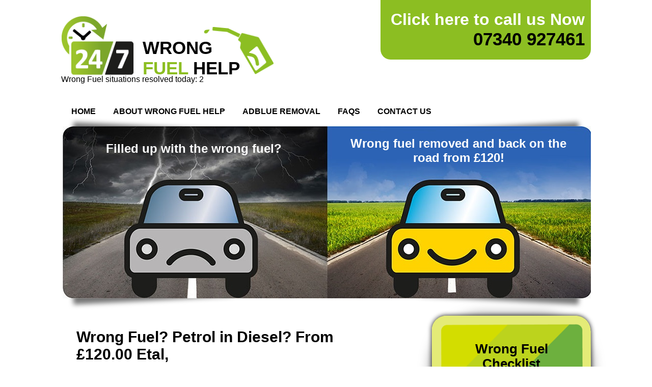

--- FILE ---
content_type: text/html; charset=UTF-8
request_url: https://www.wrongfuelsos.co.uk/wrong-fuel-petrol-in-diesel-from-120-00-etal/
body_size: 10542
content:
<!DOCTYPE html>
<html lang="en-US">
<head>
 <meta charset="UTF-8">
 <meta name="viewport" content="width=device-width, initial-scale=1, maximum-scale=1">
 <base href="https://www.wrongfuelsos.co.uk" />
 <title>Wrong Fuel? Petrol in Diesel? From £120.00 Etal, inc Car Van Fuel Drain Recovery Doctor</title>
 <link rel="profile" href="https://gmpg.org/xfn/11">
 <link rel="pingback" href="https://www.wrongfuelsos.co.uk/xmlrpc.php">
 <link rel="stylesheet" href="https://www.wrongfuelsos.co.uk/wp-content/themes/wfh/style.css" type="text/css" />
 <link rel="stylesheet" href="https://www.wrongfuelsos.co.uk/wp-content/themes/wfh/mobile.css" media="screen and (max-width: 960px)" />

 <!--[if lt IE 9]>
 <script src="https://www.wrongfuelsos.co.uk/wp-content/themes/wfh/js/html5.js"></script>
 <![endif]-->
 <meta name='robots' content='index, follow, max-image-preview:large, max-snippet:-1, max-video-preview:-1' />
	<style>img:is([sizes="auto" i], [sizes^="auto," i]) { contain-intrinsic-size: 3000px 1500px }</style>
	
	<!-- This site is optimized with the Yoast SEO plugin v26.8 - https://yoast.com/product/yoast-seo-wordpress/ -->
	<meta name="description" content="We can help drain the fuel in Etal and get you back on the road again if you&#039;ve used the wrong fuel or put petrol in diesel. We are on hand 24/7." />
	<link rel="canonical" href="https://www.wrongfuelsos.co.uk/wrong-fuel-petrol-in-diesel-from-120-00-etal/" />
	<meta property="og:locale" content="en_US" />
	<meta property="og:type" content="article" />
	<meta property="og:title" content="Wrong Fuel? Petrol in Diesel? From £120.00 Etal, inc Car Van Fuel Drain Recovery Doctor" />
	<meta property="og:description" content="We can help drain the fuel in Etal and get you back on the road again if you&#039;ve used the wrong fuel or put petrol in diesel. We are on hand 24/7." />
	<meta property="og:url" content="https://www.wrongfuelsos.co.uk/wrong-fuel-petrol-in-diesel-from-120-00-etal/" />
	<meta property="og:site_name" content="Wrong Fuel Help" />
	<meta property="article:published_time" content="2015-12-27T23:45:00+00:00" />
	<meta name="author" content="Wrong Fuel Administrator" />
	<meta name="twitter:label1" content="Written by" />
	<meta name="twitter:data1" content="Wrong Fuel Administrator" />
	<meta name="twitter:label2" content="Est. reading time" />
	<meta name="twitter:data2" content="3 minutes" />
	<script type="application/ld+json" class="yoast-schema-graph">{"@context":"https://schema.org","@graph":[{"@type":"Article","@id":"https://www.wrongfuelsos.co.uk/wrong-fuel-petrol-in-diesel-from-120-00-etal/#article","isPartOf":{"@id":"https://www.wrongfuelsos.co.uk/wrong-fuel-petrol-in-diesel-from-120-00-etal/"},"author":{"name":"Wrong Fuel Administrator","@id":"https://www.wrongfuelsos.co.uk/#/schema/person/8e58f36771fa9dc76f9d5e9d3a4331b7"},"headline":"Wrong Fuel? Petrol in Diesel? From £120.00 Etal,","datePublished":"2015-12-27T23:45:00+00:00","mainEntityOfPage":{"@id":"https://www.wrongfuelsos.co.uk/wrong-fuel-petrol-in-diesel-from-120-00-etal/"},"wordCount":518,"inLanguage":"en-US"},{"@type":"WebPage","@id":"https://www.wrongfuelsos.co.uk/wrong-fuel-petrol-in-diesel-from-120-00-etal/","url":"https://www.wrongfuelsos.co.uk/wrong-fuel-petrol-in-diesel-from-120-00-etal/","name":"Wrong Fuel? Petrol in Diesel? From £120.00 Etal, inc Car Van Fuel Drain Recovery Doctor","isPartOf":{"@id":"https://www.wrongfuelsos.co.uk/#website"},"datePublished":"2015-12-27T23:45:00+00:00","author":{"@id":"https://www.wrongfuelsos.co.uk/#/schema/person/8e58f36771fa9dc76f9d5e9d3a4331b7"},"description":"We can help drain the fuel in Etal and get you back on the road again if you've used the wrong fuel or put petrol in diesel. We are on hand 24/7.","breadcrumb":{"@id":"https://www.wrongfuelsos.co.uk/wrong-fuel-petrol-in-diesel-from-120-00-etal/#breadcrumb"},"inLanguage":"en-US","potentialAction":[{"@type":"ReadAction","target":["https://www.wrongfuelsos.co.uk/wrong-fuel-petrol-in-diesel-from-120-00-etal/"]}]},{"@type":"BreadcrumbList","@id":"https://www.wrongfuelsos.co.uk/wrong-fuel-petrol-in-diesel-from-120-00-etal/#breadcrumb","itemListElement":[{"@type":"ListItem","position":1,"name":"Home","item":"https://www.wrongfuelsos.co.uk/"},{"@type":"ListItem","position":2,"name":"Wrong Fuel? Petrol in Diesel? From £120.00 Etal,"}]},{"@type":"WebSite","@id":"https://www.wrongfuelsos.co.uk/#website","url":"https://www.wrongfuelsos.co.uk/","name":"Wrong Fuel Help","description":"Petrol in Diesel? Need a Fuel Drain? Call a Doctor 24/7/365","potentialAction":[{"@type":"SearchAction","target":{"@type":"EntryPoint","urlTemplate":"https://www.wrongfuelsos.co.uk/?s={search_term_string}"},"query-input":{"@type":"PropertyValueSpecification","valueRequired":true,"valueName":"search_term_string"}}],"inLanguage":"en-US"},{"@type":"Person","@id":"https://www.wrongfuelsos.co.uk/#/schema/person/8e58f36771fa9dc76f9d5e9d3a4331b7","name":"Wrong Fuel Administrator","url":"https://www.wrongfuelsos.co.uk/author/pete/"}]}</script>
	<!-- / Yoast SEO plugin. -->


<link rel='dns-prefetch' href='//www.googletagmanager.com' />
<link rel="alternate" type="application/rss+xml" title="Wrong Fuel Help &raquo; Feed" href="https://www.wrongfuelsos.co.uk/feed/" />
<link rel="alternate" type="application/rss+xml" title="Wrong Fuel Help &raquo; Comments Feed" href="https://www.wrongfuelsos.co.uk/comments/feed/" />
<script type="text/javascript">
/* <![CDATA[ */
window._wpemojiSettings = {"baseUrl":"https:\/\/s.w.org\/images\/core\/emoji\/16.0.1\/72x72\/","ext":".png","svgUrl":"https:\/\/s.w.org\/images\/core\/emoji\/16.0.1\/svg\/","svgExt":".svg","source":{"concatemoji":"https:\/\/www.wrongfuelsos.co.uk\/wp-includes\/js\/wp-emoji-release.min.js?ver=ff68c714dd48ab4eeff21fff174e365c"}};
/*! This file is auto-generated */
!function(s,n){var o,i,e;function c(e){try{var t={supportTests:e,timestamp:(new Date).valueOf()};sessionStorage.setItem(o,JSON.stringify(t))}catch(e){}}function p(e,t,n){e.clearRect(0,0,e.canvas.width,e.canvas.height),e.fillText(t,0,0);var t=new Uint32Array(e.getImageData(0,0,e.canvas.width,e.canvas.height).data),a=(e.clearRect(0,0,e.canvas.width,e.canvas.height),e.fillText(n,0,0),new Uint32Array(e.getImageData(0,0,e.canvas.width,e.canvas.height).data));return t.every(function(e,t){return e===a[t]})}function u(e,t){e.clearRect(0,0,e.canvas.width,e.canvas.height),e.fillText(t,0,0);for(var n=e.getImageData(16,16,1,1),a=0;a<n.data.length;a++)if(0!==n.data[a])return!1;return!0}function f(e,t,n,a){switch(t){case"flag":return n(e,"\ud83c\udff3\ufe0f\u200d\u26a7\ufe0f","\ud83c\udff3\ufe0f\u200b\u26a7\ufe0f")?!1:!n(e,"\ud83c\udde8\ud83c\uddf6","\ud83c\udde8\u200b\ud83c\uddf6")&&!n(e,"\ud83c\udff4\udb40\udc67\udb40\udc62\udb40\udc65\udb40\udc6e\udb40\udc67\udb40\udc7f","\ud83c\udff4\u200b\udb40\udc67\u200b\udb40\udc62\u200b\udb40\udc65\u200b\udb40\udc6e\u200b\udb40\udc67\u200b\udb40\udc7f");case"emoji":return!a(e,"\ud83e\udedf")}return!1}function g(e,t,n,a){var r="undefined"!=typeof WorkerGlobalScope&&self instanceof WorkerGlobalScope?new OffscreenCanvas(300,150):s.createElement("canvas"),o=r.getContext("2d",{willReadFrequently:!0}),i=(o.textBaseline="top",o.font="600 32px Arial",{});return e.forEach(function(e){i[e]=t(o,e,n,a)}),i}function t(e){var t=s.createElement("script");t.src=e,t.defer=!0,s.head.appendChild(t)}"undefined"!=typeof Promise&&(o="wpEmojiSettingsSupports",i=["flag","emoji"],n.supports={everything:!0,everythingExceptFlag:!0},e=new Promise(function(e){s.addEventListener("DOMContentLoaded",e,{once:!0})}),new Promise(function(t){var n=function(){try{var e=JSON.parse(sessionStorage.getItem(o));if("object"==typeof e&&"number"==typeof e.timestamp&&(new Date).valueOf()<e.timestamp+604800&&"object"==typeof e.supportTests)return e.supportTests}catch(e){}return null}();if(!n){if("undefined"!=typeof Worker&&"undefined"!=typeof OffscreenCanvas&&"undefined"!=typeof URL&&URL.createObjectURL&&"undefined"!=typeof Blob)try{var e="postMessage("+g.toString()+"("+[JSON.stringify(i),f.toString(),p.toString(),u.toString()].join(",")+"));",a=new Blob([e],{type:"text/javascript"}),r=new Worker(URL.createObjectURL(a),{name:"wpTestEmojiSupports"});return void(r.onmessage=function(e){c(n=e.data),r.terminate(),t(n)})}catch(e){}c(n=g(i,f,p,u))}t(n)}).then(function(e){for(var t in e)n.supports[t]=e[t],n.supports.everything=n.supports.everything&&n.supports[t],"flag"!==t&&(n.supports.everythingExceptFlag=n.supports.everythingExceptFlag&&n.supports[t]);n.supports.everythingExceptFlag=n.supports.everythingExceptFlag&&!n.supports.flag,n.DOMReady=!1,n.readyCallback=function(){n.DOMReady=!0}}).then(function(){return e}).then(function(){var e;n.supports.everything||(n.readyCallback(),(e=n.source||{}).concatemoji?t(e.concatemoji):e.wpemoji&&e.twemoji&&(t(e.twemoji),t(e.wpemoji)))}))}((window,document),window._wpemojiSettings);
/* ]]> */
</script>
<style type="text/css">
</style><style id='wp-emoji-styles-inline-css' type='text/css'>

	img.wp-smiley, img.emoji {
		display: inline !important;
		border: none !important;
		box-shadow: none !important;
		height: 1em !important;
		width: 1em !important;
		margin: 0 0.07em !important;
		vertical-align: -0.1em !important;
		background: none !important;
		padding: 0 !important;
	}
</style>
<link rel='stylesheet' id='wp-block-library-css' href='https://www.wrongfuelsos.co.uk/wp-includes/css/dist/block-library/style.min.css?ver=ff68c714dd48ab4eeff21fff174e365c' type='text/css' media='all' />
<style id='classic-theme-styles-inline-css' type='text/css'>
/*! This file is auto-generated */
.wp-block-button__link{color:#fff;background-color:#32373c;border-radius:9999px;box-shadow:none;text-decoration:none;padding:calc(.667em + 2px) calc(1.333em + 2px);font-size:1.125em}.wp-block-file__button{background:#32373c;color:#fff;text-decoration:none}
</style>
<style id='global-styles-inline-css' type='text/css'>
:root{--wp--preset--aspect-ratio--square: 1;--wp--preset--aspect-ratio--4-3: 4/3;--wp--preset--aspect-ratio--3-4: 3/4;--wp--preset--aspect-ratio--3-2: 3/2;--wp--preset--aspect-ratio--2-3: 2/3;--wp--preset--aspect-ratio--16-9: 16/9;--wp--preset--aspect-ratio--9-16: 9/16;--wp--preset--color--black: #000000;--wp--preset--color--cyan-bluish-gray: #abb8c3;--wp--preset--color--white: #ffffff;--wp--preset--color--pale-pink: #f78da7;--wp--preset--color--vivid-red: #cf2e2e;--wp--preset--color--luminous-vivid-orange: #ff6900;--wp--preset--color--luminous-vivid-amber: #fcb900;--wp--preset--color--light-green-cyan: #7bdcb5;--wp--preset--color--vivid-green-cyan: #00d084;--wp--preset--color--pale-cyan-blue: #8ed1fc;--wp--preset--color--vivid-cyan-blue: #0693e3;--wp--preset--color--vivid-purple: #9b51e0;--wp--preset--gradient--vivid-cyan-blue-to-vivid-purple: linear-gradient(135deg,rgba(6,147,227,1) 0%,rgb(155,81,224) 100%);--wp--preset--gradient--light-green-cyan-to-vivid-green-cyan: linear-gradient(135deg,rgb(122,220,180) 0%,rgb(0,208,130) 100%);--wp--preset--gradient--luminous-vivid-amber-to-luminous-vivid-orange: linear-gradient(135deg,rgba(252,185,0,1) 0%,rgba(255,105,0,1) 100%);--wp--preset--gradient--luminous-vivid-orange-to-vivid-red: linear-gradient(135deg,rgba(255,105,0,1) 0%,rgb(207,46,46) 100%);--wp--preset--gradient--very-light-gray-to-cyan-bluish-gray: linear-gradient(135deg,rgb(238,238,238) 0%,rgb(169,184,195) 100%);--wp--preset--gradient--cool-to-warm-spectrum: linear-gradient(135deg,rgb(74,234,220) 0%,rgb(151,120,209) 20%,rgb(207,42,186) 40%,rgb(238,44,130) 60%,rgb(251,105,98) 80%,rgb(254,248,76) 100%);--wp--preset--gradient--blush-light-purple: linear-gradient(135deg,rgb(255,206,236) 0%,rgb(152,150,240) 100%);--wp--preset--gradient--blush-bordeaux: linear-gradient(135deg,rgb(254,205,165) 0%,rgb(254,45,45) 50%,rgb(107,0,62) 100%);--wp--preset--gradient--luminous-dusk: linear-gradient(135deg,rgb(255,203,112) 0%,rgb(199,81,192) 50%,rgb(65,88,208) 100%);--wp--preset--gradient--pale-ocean: linear-gradient(135deg,rgb(255,245,203) 0%,rgb(182,227,212) 50%,rgb(51,167,181) 100%);--wp--preset--gradient--electric-grass: linear-gradient(135deg,rgb(202,248,128) 0%,rgb(113,206,126) 100%);--wp--preset--gradient--midnight: linear-gradient(135deg,rgb(2,3,129) 0%,rgb(40,116,252) 100%);--wp--preset--font-size--small: 13px;--wp--preset--font-size--medium: 20px;--wp--preset--font-size--large: 36px;--wp--preset--font-size--x-large: 42px;--wp--preset--spacing--20: 0.44rem;--wp--preset--spacing--30: 0.67rem;--wp--preset--spacing--40: 1rem;--wp--preset--spacing--50: 1.5rem;--wp--preset--spacing--60: 2.25rem;--wp--preset--spacing--70: 3.38rem;--wp--preset--spacing--80: 5.06rem;--wp--preset--shadow--natural: 6px 6px 9px rgba(0, 0, 0, 0.2);--wp--preset--shadow--deep: 12px 12px 50px rgba(0, 0, 0, 0.4);--wp--preset--shadow--sharp: 6px 6px 0px rgba(0, 0, 0, 0.2);--wp--preset--shadow--outlined: 6px 6px 0px -3px rgba(255, 255, 255, 1), 6px 6px rgba(0, 0, 0, 1);--wp--preset--shadow--crisp: 6px 6px 0px rgba(0, 0, 0, 1);}:where(.is-layout-flex){gap: 0.5em;}:where(.is-layout-grid){gap: 0.5em;}body .is-layout-flex{display: flex;}.is-layout-flex{flex-wrap: wrap;align-items: center;}.is-layout-flex > :is(*, div){margin: 0;}body .is-layout-grid{display: grid;}.is-layout-grid > :is(*, div){margin: 0;}:where(.wp-block-columns.is-layout-flex){gap: 2em;}:where(.wp-block-columns.is-layout-grid){gap: 2em;}:where(.wp-block-post-template.is-layout-flex){gap: 1.25em;}:where(.wp-block-post-template.is-layout-grid){gap: 1.25em;}.has-black-color{color: var(--wp--preset--color--black) !important;}.has-cyan-bluish-gray-color{color: var(--wp--preset--color--cyan-bluish-gray) !important;}.has-white-color{color: var(--wp--preset--color--white) !important;}.has-pale-pink-color{color: var(--wp--preset--color--pale-pink) !important;}.has-vivid-red-color{color: var(--wp--preset--color--vivid-red) !important;}.has-luminous-vivid-orange-color{color: var(--wp--preset--color--luminous-vivid-orange) !important;}.has-luminous-vivid-amber-color{color: var(--wp--preset--color--luminous-vivid-amber) !important;}.has-light-green-cyan-color{color: var(--wp--preset--color--light-green-cyan) !important;}.has-vivid-green-cyan-color{color: var(--wp--preset--color--vivid-green-cyan) !important;}.has-pale-cyan-blue-color{color: var(--wp--preset--color--pale-cyan-blue) !important;}.has-vivid-cyan-blue-color{color: var(--wp--preset--color--vivid-cyan-blue) !important;}.has-vivid-purple-color{color: var(--wp--preset--color--vivid-purple) !important;}.has-black-background-color{background-color: var(--wp--preset--color--black) !important;}.has-cyan-bluish-gray-background-color{background-color: var(--wp--preset--color--cyan-bluish-gray) !important;}.has-white-background-color{background-color: var(--wp--preset--color--white) !important;}.has-pale-pink-background-color{background-color: var(--wp--preset--color--pale-pink) !important;}.has-vivid-red-background-color{background-color: var(--wp--preset--color--vivid-red) !important;}.has-luminous-vivid-orange-background-color{background-color: var(--wp--preset--color--luminous-vivid-orange) !important;}.has-luminous-vivid-amber-background-color{background-color: var(--wp--preset--color--luminous-vivid-amber) !important;}.has-light-green-cyan-background-color{background-color: var(--wp--preset--color--light-green-cyan) !important;}.has-vivid-green-cyan-background-color{background-color: var(--wp--preset--color--vivid-green-cyan) !important;}.has-pale-cyan-blue-background-color{background-color: var(--wp--preset--color--pale-cyan-blue) !important;}.has-vivid-cyan-blue-background-color{background-color: var(--wp--preset--color--vivid-cyan-blue) !important;}.has-vivid-purple-background-color{background-color: var(--wp--preset--color--vivid-purple) !important;}.has-black-border-color{border-color: var(--wp--preset--color--black) !important;}.has-cyan-bluish-gray-border-color{border-color: var(--wp--preset--color--cyan-bluish-gray) !important;}.has-white-border-color{border-color: var(--wp--preset--color--white) !important;}.has-pale-pink-border-color{border-color: var(--wp--preset--color--pale-pink) !important;}.has-vivid-red-border-color{border-color: var(--wp--preset--color--vivid-red) !important;}.has-luminous-vivid-orange-border-color{border-color: var(--wp--preset--color--luminous-vivid-orange) !important;}.has-luminous-vivid-amber-border-color{border-color: var(--wp--preset--color--luminous-vivid-amber) !important;}.has-light-green-cyan-border-color{border-color: var(--wp--preset--color--light-green-cyan) !important;}.has-vivid-green-cyan-border-color{border-color: var(--wp--preset--color--vivid-green-cyan) !important;}.has-pale-cyan-blue-border-color{border-color: var(--wp--preset--color--pale-cyan-blue) !important;}.has-vivid-cyan-blue-border-color{border-color: var(--wp--preset--color--vivid-cyan-blue) !important;}.has-vivid-purple-border-color{border-color: var(--wp--preset--color--vivid-purple) !important;}.has-vivid-cyan-blue-to-vivid-purple-gradient-background{background: var(--wp--preset--gradient--vivid-cyan-blue-to-vivid-purple) !important;}.has-light-green-cyan-to-vivid-green-cyan-gradient-background{background: var(--wp--preset--gradient--light-green-cyan-to-vivid-green-cyan) !important;}.has-luminous-vivid-amber-to-luminous-vivid-orange-gradient-background{background: var(--wp--preset--gradient--luminous-vivid-amber-to-luminous-vivid-orange) !important;}.has-luminous-vivid-orange-to-vivid-red-gradient-background{background: var(--wp--preset--gradient--luminous-vivid-orange-to-vivid-red) !important;}.has-very-light-gray-to-cyan-bluish-gray-gradient-background{background: var(--wp--preset--gradient--very-light-gray-to-cyan-bluish-gray) !important;}.has-cool-to-warm-spectrum-gradient-background{background: var(--wp--preset--gradient--cool-to-warm-spectrum) !important;}.has-blush-light-purple-gradient-background{background: var(--wp--preset--gradient--blush-light-purple) !important;}.has-blush-bordeaux-gradient-background{background: var(--wp--preset--gradient--blush-bordeaux) !important;}.has-luminous-dusk-gradient-background{background: var(--wp--preset--gradient--luminous-dusk) !important;}.has-pale-ocean-gradient-background{background: var(--wp--preset--gradient--pale-ocean) !important;}.has-electric-grass-gradient-background{background: var(--wp--preset--gradient--electric-grass) !important;}.has-midnight-gradient-background{background: var(--wp--preset--gradient--midnight) !important;}.has-small-font-size{font-size: var(--wp--preset--font-size--small) !important;}.has-medium-font-size{font-size: var(--wp--preset--font-size--medium) !important;}.has-large-font-size{font-size: var(--wp--preset--font-size--large) !important;}.has-x-large-font-size{font-size: var(--wp--preset--font-size--x-large) !important;}
:where(.wp-block-post-template.is-layout-flex){gap: 1.25em;}:where(.wp-block-post-template.is-layout-grid){gap: 1.25em;}
:where(.wp-block-columns.is-layout-flex){gap: 2em;}:where(.wp-block-columns.is-layout-grid){gap: 2em;}
:root :where(.wp-block-pullquote){font-size: 1.5em;line-height: 1.6;}
</style>
<link rel='stylesheet' id='contact-form-7-css' href='https://www.wrongfuelsos.co.uk/wp-content/plugins/contact-form-7/includes/css/styles.css?ver=6.1.4' type='text/css' media='all' />
<style id='contact-form-7-inline-css' type='text/css'>
.wpcf7 .wpcf7-recaptcha iframe {margin-bottom: 0;}.wpcf7 .wpcf7-recaptcha[data-align="center"] > div {margin: 0 auto;}.wpcf7 .wpcf7-recaptcha[data-align="right"] > div {margin: 0 0 0 auto;}
</style>
<link rel='stylesheet' id='smartfaq-style-css' href='https://www.wrongfuelsos.co.uk/wp-content/plugins/smart-faq/css/skin1.css?ver=1.4' type='text/css' media='all' />
<link rel='stylesheet' id='menufication-css-css' href='https://www.wrongfuelsos.co.uk/wp-content/plugins/menufication/css/menufication.min.css?ver=ff68c714dd48ab4eeff21fff174e365c' type='text/css' media='all' />
<script type="text/javascript" src="https://www.wrongfuelsos.co.uk/wp-includes/js/jquery/jquery.min.js?ver=3.7.1" id="jquery-core-js"></script>
<script type="text/javascript" src="https://www.wrongfuelsos.co.uk/wp-includes/js/jquery/jquery-migrate.min.js?ver=3.4.1" id="jquery-migrate-js"></script>
<script type="text/javascript" id="menufication-js-js-extra">
/* <![CDATA[ */
var wp_menufication = {"element":"#wp_menufication","enable_menufication":"on","headerLogo":"https:\/\/www.wrongfuelsos.co.uk\/wp-content\/uploads\/2015\/07\/logo-mobile.png","headerLogoLink":"","menuLogo":"","menuText":"","triggerWidth":"960","addHomeLink":null,"addHomeText":"","addSearchField":null,"hideDefaultMenu":"on","onlyMobile":null,"direction":"right","theme":"light","childMenuSupport":"on","childMenuSelector":"sub-menu, children","activeClassSelector":"current-menu-item, current-page-item, active","enableSwipe":"on","doCapitalization":null,"supportAndroidAbove":"3.5","disableSlideScaling":null,"toggleElement":"","customMenuElement":"","customFixedHeader":"","addToFixedHolder":"","page_menu_support":null,"wrapTagsInList":"","allowedTags":"DIV, NAV, UL, OL, LI, A, P, H1, H2, H3, H4, SPAN, FORM, INPUT, SEARCH","customCSS":"","is_page_menu":"","enableMultiple":"","is_user_logged_in":""};
/* ]]> */
</script>
<script type="text/javascript" src="https://www.wrongfuelsos.co.uk/wp-content/plugins/menufication/js/jquery.menufication.min.js?ver=ff68c714dd48ab4eeff21fff174e365c" id="menufication-js-js"></script>
<script type="text/javascript" src="https://www.wrongfuelsos.co.uk/wp-content/plugins/menufication/js/menufication-setup.js?ver=ff68c714dd48ab4eeff21fff174e365c" id="menufication-js-setup-js"></script>
<script type="text/javascript" src="https://www.wrongfuelsos.co.uk/wp-content/plugins/smart-faq/js/smartfaq.min.js?ver=1.4" id="smartfaq-js"></script>
<link rel="https://api.w.org/" href="https://www.wrongfuelsos.co.uk/wp-json/" /><link rel="alternate" title="JSON" type="application/json" href="https://www.wrongfuelsos.co.uk/wp-json/wp/v2/posts/8875" /><link rel="alternate" title="oEmbed (JSON)" type="application/json+oembed" href="https://www.wrongfuelsos.co.uk/wp-json/oembed/1.0/embed?url=https%3A%2F%2Fwww.wrongfuelsos.co.uk%2Fwrong-fuel-petrol-in-diesel-from-120-00-etal%2F" />
<link rel="alternate" title="oEmbed (XML)" type="text/xml+oembed" href="https://www.wrongfuelsos.co.uk/wp-json/oembed/1.0/embed?url=https%3A%2F%2Fwww.wrongfuelsos.co.uk%2Fwrong-fuel-petrol-in-diesel-from-120-00-etal%2F&#038;format=xml" />
<meta name="generator" content="Site Kit by Google 1.170.0" /><link rel='shortcut icon' href='https://www.wrongfuelsos.co.uk/favicon.ico' />
<script type="text/javascript">
(function(url){
	if(/(?:Chrome\/26\.0\.1410\.63 Safari\/537\.31|WordfenceTestMonBot)/.test(navigator.userAgent)){ return; }
	var addEvent = function(evt, handler) {
		if (window.addEventListener) {
			document.addEventListener(evt, handler, false);
		} else if (window.attachEvent) {
			document.attachEvent('on' + evt, handler);
		}
	};
	var removeEvent = function(evt, handler) {
		if (window.removeEventListener) {
			document.removeEventListener(evt, handler, false);
		} else if (window.detachEvent) {
			document.detachEvent('on' + evt, handler);
		}
	};
	var evts = 'contextmenu dblclick drag dragend dragenter dragleave dragover dragstart drop keydown keypress keyup mousedown mousemove mouseout mouseover mouseup mousewheel scroll'.split(' ');
	var logHuman = function() {
		if (window.wfLogHumanRan) { return; }
		window.wfLogHumanRan = true;
		var wfscr = document.createElement('script');
		wfscr.type = 'text/javascript';
		wfscr.async = true;
		wfscr.src = url + '&r=' + Math.random();
		(document.getElementsByTagName('head')[0]||document.getElementsByTagName('body')[0]).appendChild(wfscr);
		for (var i = 0; i < evts.length; i++) {
			removeEvent(evts[i], logHuman);
		}
	};
	for (var i = 0; i < evts.length; i++) {
		addEvent(evts[i], logHuman);
	}
})('//www.wrongfuelsos.co.uk/?wordfence_lh=1&hid=B33D2092422D4C4B08AEEDE55902F3FB');
</script></head>

<body data-rsssl=1 class="wp-singular post-template-default single single-post postid-8875 single-format-standard wp-theme-wfh">

<script>
  (function(i,s,o,g,r,a,m){i['GoogleAnalyticsObject']=r;i[r]=i[r]||function(){
  (i[r].q=i[r].q||[]).push(arguments)},i[r].l=1*new Date();a=s.createElement(o),
  m=s.getElementsByTagName(o)[0];a.async=1;a.src=g;m.parentNode.insertBefore(a,m)
  })(window,document,'script','//www.google-analytics.com/analytics.js','ga');

  ga('create', 'UA-69463249-1', 'auto');
  ga('send', 'pageview');

</script>
 <div class="pagewidth">
 <a href="https://www.wrongfuelsos.co.uk/" rel="home" class="logo d">
  WRONG <br /><span class="green">FUEL</span> HELP
 </a>
 <a class="wrongfuelaction" href="tel://07340927461" onClick="ga('send', 'event', 'Call', 'Click to call emergency advisor');">
  <div class="d">Click here to call us Now</div>
  07340 927461
  <!-- <small>Local Call Rate</small> -->
 </a>
 <div class="clear"></div>
 <div class="situations">Wrong Fuel situations resolved today: 2</div>
 <!-- <div class="situations situations2">If you’ve been recommended a fuel drain company by the petrol station it’s most likely that the garage attendant is on a commission basis and that your quote will be much higher than ours.
If you’ve been given one of these business cards call us for an alternative quotation because we do not pay commissions to garages and hence we can offer you a more competitive price.</div> -->
 <ul class="m dashed bigger">
  <li>Wrong Fuel?</li>
  <li>Petrol In A Diesel Car</li>
  <li>Need Recovery?</li>
 </ul>
 <div class="bigger m">
  <div class="widget widget_townname_widget">From £120,  Etal,</div> </div>
 <nav id="primary-navigation" class="site-navigation primary-navigation" role="navigation">
  <div class="nav-menu"><ul id="menu-main" class="menu"><div id='wp_menufication'><li id="menu-item-36" class="menu-item menu-item-type-post_type menu-item-object-page menu-item-home menu-item-36"><a href="https://www.wrongfuelsos.co.uk/">Home</a></li>
<li id="menu-item-63" class="menu-item menu-item-type-post_type menu-item-object-page menu-item-63"><a href="https://www.wrongfuelsos.co.uk/about-wrong-fuel/">About Wrong Fuel Help</a></li>
<li id="menu-item-12066" class="menu-item menu-item-type-post_type menu-item-object-page menu-item-12066"><a href="https://www.wrongfuelsos.co.uk/accidentally-put-adblue-in-your-diesel-tank-by-mistake-we-can-safely-remove-it/">Adblue Removal</a></li>
<li id="menu-item-773" class="menu-item menu-item-type-post_type menu-item-object-page menu-item-773"><a href="https://www.wrongfuelsos.co.uk/faqs/">FAQs</a></li>
<li id="menu-item-38" class="menu-item menu-item-type-post_type menu-item-object-page menu-item-38"><a href="https://www.wrongfuelsos.co.uk/contact/">Contact Us</a></li>
</div></ul></div> </nav>
 </div> <!-- of pagewidth -->
 <div class="pagewidth banner-top bottomcurvedshadow">
  <div class="topcurvedshadow">
   <h2 class="bannertextleft">Filled up with the wrong fuel?</h2>
   <h2 class="bannertextright">Wrong fuel removed and back on the road from £120!</h2>
   <div class="clear"></div>
   <img src="https://www.wrongfuelsos.co.uk/wp-content/themes/wfh/images/wrong-fuel-banner.jpg" />
  </div>
 </div>
 <div class="pagewidth">
 <div id="main" class="site-main two-columns">
  <div class="right-half sidebar">
   <div class="panel">
    <div class="rightpanel-top"><img src="https://www.wrongfuelsos.co.uk/wp-content/themes/wfh/images/rightpanel-top.png" /></div>
    <h2 class="rightpanel-header">Wrong Fuel Checklist</h2>
    <strong>If you haven't<br /> driven your car:</strong>
    <ul class="checklist">
     <li>Don't start your engine</li>
     <li>Call one of our advisers</li>
    </ul>
    <strong>If you've driven:</strong>
    <ul class="checklist">
     <li>Find a safe place to park</li>
     <li>Don't worry</li>
     <li>Call one of our advisors now</li>
    </ul>
    <h3>07340 927461</h3>
    <div class="thumb">
     <li id="townname_widget-3" class="widget widget_townname_widget"> Etal,<br /> fuel drain from £120</li>
    </div>
    <h2>Why call us?</h2>
    <ul class="dashed">
     <li>24 hours, 365 days a year local service</li>
     <li>Over 10 years experience in wrong fuel removal</li>
     <li>30 min call out time</li>
     <li>All makes & models</li>
     <li>Fully licenced & insured for your peace of mind</li>
     <li>All major credit cards accepted</li>
    </ul>
    <img src="https://www.wrongfuelsos.co.uk/wp-content/themes/wfh/images/wrong-fuel-credit-cards.jpg" />
   </div> <!-- of panel -->
   <div class="passport">
    <img src="https://www.wrongfuelsos.co.uk/wp-content/themes/wfh/images/wrong-fuel-passport.jpg" />
    <br />
    Fully licensed by S.P.A. for<br /> fuel drainage
   </div>
  </div> <!-- of right-half -->
  <div class="left-half">   <div class="post" id="post-8875">
   <h2>Wrong Fuel? Petrol in Diesel? From £120.00 Etal,</h2>
   <div class="entry">
    <h2>Have You Put Petrol in a Diesel or Diesel in a Petrol Car by Mistake?</h2>
<h2>In Etal And Mistakenly Filled Up With The Wrong Fuel And Need Recovery?</h2>
<h3>Call one of our friendly advisors now on 07340 927461</h3>
<div style="float: right;"><a href="tel:07340927461" onClick="ga('send', 'event', 'Call', 'Click to call iPhone image');"><img fetchpriority="high" decoding="async" class="alignright  wp-image-106" src="https://www.wrongfuelsos.co.uk/wp-content/uploads/2025/05/iphone-fuel-help-new.jpg" alt="iphone-fuel-help" width="169" height="329" /></a>
<div></div>
</div>
<ul>
<li>Should you have put petrol in a diesel, or diesel in a petrol then please ensure that the engine is not running and call one of our advisors.</li>
<li>If you have driven the vehicle, don&#8217;t worry! We&#8217;ll get you on the road again</li>
<li>If possible, just pull over where it&#8217;s safe and call us. You may have a fuel contamination problem now. Most of the time there will not be any damage to your vehicle but it will require a fuel drain.</li>
</ul>
<h4>If you&#8217;re stuck with the Wrong Fuel in Etal call us now!</h4>
<h4>Our Fully Licensed Technicians are locally based in Etal,  and can be with you within 30 minutes.</h4>
<p>Our technicians are fully licensed and fully insured for you peace of mind. Along with our 10 years experience in draining fuel from every make and model of car you can be sure that you will be on your way again with the minimum of hassle.</p>
<h3>What people say about our Fuel Drainage Service in Etal, </h3>
<p>I didn’t realise this kind of service was out there, said Julie. She had filled up with the wrong fuel by mistake on the school run in Etal and didn’t have a clue what to do when she broke down. “It was my son who did an Internet search for ‘petrol in a diesel car’ and found Wrong Fuel Help, within 40 minutes they were with us and the kids were only 10 minutes late for school”.</p>
<h4>Misfueled someone else&#8217;s car? Faced with a fuel contamination problem now?</h4>
<p>“It was a hire car, not mine” said Mr Matthews from Grove Avenue in Etal. I just went on automatic pilot and filled up with petrol instead of diesel, not thinking”. Mr Matthews rang the hire company who had worked with Wrong Fuel Help on many occasions. “They saved my bacon” he said, “I thought the hire company would charge me a fortune but the guys from Wrong Fuel Help came to the rescue”.</p>
<h4>Broken down? Petrol in a diesel by mistake?</h4>
<p>The country lanes near Etal aren’t the best place to breakdown in the snow, so Mr Peterson was extremely grateful for the service provided Wrong Fuel Help. His Land Rover came to a standstill after he’d filled up with the wrong fuel (petrol in a diesel) on his way to meet friends for a dog walk. “Just one call from the website and I had the reassurance they’d sort out the problem…..kudos to Wrong Fuel Help”.</p>
<p>If you are wondering what do I do if I&#8217;ve put petrol in a diesel car? Then just call a professional Fuel Recovery service, like Wrong Fuel Help.</p>
<p>So if you’re in Etal,  local friendly technicians are always on hand should you have a wrong fuel problem, for example filling up with petrol in a diesel car.</p>
    
       </div>

     </div>
    </div> <!-- of left-half -->
  <img class="d nozzle" src="https://www.wrongfuelsos.co.uk/wp-content/themes/wfh/images/fuelnozzle.png" />
  <div class="clear"></div>
 </div> <!-- of main -->
</div> <!-- of pagewidth -->
<footer id="colophon" class="site-footer" role="contentinfo">
 <div class="pagewidth topcurvedshadow">
  <div class="col1">
   <strong>
    Emergency advisor:
    <big>07340 927461</big>
   </strong>
   Local Call Rate
	<br /><br /><br />
<strong>Our Wrong Fuel Recovery Service includes the following manufacturers:</strong><br />
Alfa Romeo, Aston Martin, Audi, Bentley, BMW, Chevrolet, Chrysler, Citroen, Dacia, Daihatsu, Dodge, Ferrari, Fiat Ford, Honda, Hyundai, Infiniti, Isuzu, Iveco, Jaguar, Jeep, Kia, Lamborghini, Land Rover, LDV, Lexus, Lotus, Maserati, Mazda, McLaren, Mercedes, MG, MINI Mitsubishi, Morgan, Nissan, Peugeot, Porsche, Proton, Renault, Rolls-Royce, Saab, SEAT, Skoda, Smart, SsangYong, Subaru, Suzuki, Toyota, Vauxhall, VW, Volvo
  </div>
  <div class="col2">
   WEBSITE INFO
   <br />
   Wrong Fuel help and fuel drain service for petrol in diesel, or diesel in petrol - 24/7/365 recovery.
   <a href="/sitemap">SITE MAP</a>
   <a href="/privacy">PRIVACY</a>
<p>We are Wrong Fuel Help, and are not associated with any of the following Fuel Fixer, AA Fuel Assist, RAC Fuel Rescue, Green Flag, Fuel Medic, Fuel Doctor, Fuel Busters, Wrong Fuel Recovery, Wrong Fuel Assistance, Wrong Fuel Technician, Fuel Fix, Fuel Doctor, Wrong Fuel Angel, Fuel Flush, Wrong Fuel Man or any other Wrong Fuel Company</p>
  </div>
  <div class="col3">
   <a href="https://uk.pinterest.com/wrongfuel1/" target="_blank">
    <img src="https://www.wrongfuelsos.co.uk/wp-content/themes/wfh/images/pinterest-wrong-fuel.png" />
    Find us on Pinterest
   </a>
   <a href="https://www.facebook.com/wrongfuelhelp" target="_blank">
    <img src="https://www.wrongfuelsos.co.uk/wp-content/themes/wfh/images/facebook-wrong-fuel.png" />
    Find us on Facebook
   </a>
   <a href="https://www.google.com/+WrongfuelsosCoUk" target="_blank">
    <img src="https://www.wrongfuelsos.co.uk/wp-content/themes/wfh/images/google-plus-wrong-fuel.png" />
    Find us on Google Plus
   </a>

	<a href="https://www.youtube.com/watch?v=ykkFJnn-ACk" target="_blank">Find us on Youtube</a>
  <a href="https://twitter.com/WrongFuelHelp" target="_blank">
    Find us on Twitter
   </a>
	<a href="https://vimeo.com/148783028" target="_blank">Find us on Vimeo</a>
<a href="https://www.linkedin.com/company/wrong-fuel-sos" target="_blank">Find us on LinkedIn</a>
  </div>
  <div class="clear"></div>
 </div>
</footer><!-- #colophon -->
 <script type="speculationrules">
{"prefetch":[{"source":"document","where":{"and":[{"href_matches":"\/*"},{"not":{"href_matches":["\/wp-*.php","\/wp-admin\/*","\/wp-content\/uploads\/*","\/wp-content\/*","\/wp-content\/plugins\/*","\/wp-content\/themes\/wfh\/*","\/*\\?(.+)"]}},{"not":{"selector_matches":"a[rel~=\"nofollow\"]"}},{"not":{"selector_matches":".no-prefetch, .no-prefetch a"}}]},"eagerness":"conservative"}]}
</script>
<script type="text/javascript" src="https://www.wrongfuelsos.co.uk/wp-includes/js/dist/hooks.min.js?ver=4d63a3d491d11ffd8ac6" id="wp-hooks-js"></script>
<script type="text/javascript" src="https://www.wrongfuelsos.co.uk/wp-includes/js/dist/i18n.min.js?ver=5e580eb46a90c2b997e6" id="wp-i18n-js"></script>
<script type="text/javascript" id="wp-i18n-js-after">
/* <![CDATA[ */
wp.i18n.setLocaleData( { 'text direction\u0004ltr': [ 'ltr' ] } );
/* ]]> */
</script>
<script type="text/javascript" src="https://www.wrongfuelsos.co.uk/wp-content/plugins/contact-form-7/includes/swv/js/index.js?ver=6.1.4" id="swv-js"></script>
<script type="text/javascript" id="contact-form-7-js-before">
/* <![CDATA[ */
var wpcf7 = {
    "api": {
        "root": "https:\/\/www.wrongfuelsos.co.uk\/wp-json\/",
        "namespace": "contact-form-7\/v1"
    }
};
/* ]]> */
</script>
<script type="text/javascript" src="https://www.wrongfuelsos.co.uk/wp-content/plugins/contact-form-7/includes/js/index.js?ver=6.1.4" id="contact-form-7-js"></script>
</body>
</html>


--- FILE ---
content_type: text/css
request_url: https://www.wrongfuelsos.co.uk/wp-content/themes/wfh/style.css
body_size: 1249
content:
body {
 font-family: Helvetica;
 margin: 0;
}
img {
 border: none;
 max-width: 100%;
}
a {
 text-decoration: none;
 color: black;
}
.pagewidth {
 max-width: 1040px;
 margin: 0 auto;
}
.clear {
 clear: both;
}
.green {
 color: #8cbe22;
}
.logo {
 font-family: Helvetica, Bitter, Georgia, serif;
 font-size: 2.2em;
 font-weight: bold;
 display: inline-block;
 padding: 44px 66px 0 160px;
 background: url(images/wrong-fuel-logov2.png) left bottom 5px no-repeat,
             url(images/logo-gas.png) right bottom 8px no-repeat;
 box-sizing: border-box;
 background-size: auto 95%, auto 75%;
 margin: 30px 0 0 0;
 position: absolute;
}
.wrongfuelaction {
 float: right;
 border-radius: 0 0 20px 20px;
 background: #8cbe22;
 font-size: 2.2em;
 font-weight: bold;
 text-align: right;
 padding: 20px 12px 20px 20px;
}
.wrongfuelaction div {
 color: white;
 font-size: 90%;
}
.wrongfuelaction small {
 font-weight: normal;
 font-size: 50%;
 display: block;
}
.primary-navigation ul {
 margin: 40px 0 0 20px;
 padding: 0;
 text-transform: uppercase;
 font-weight: 600;
}
.primary-navigation li {
 display: inline-block;
 margin-right: 30px;
}
.primary-navigation li:first-child {
 border-top: 5px solid transparent;
}
.primary-navigation .current-menu-item, .primary-navigation li:hover {
 border-top: 5px solid #bbd21d;
}
.banner-top {
 margin: 20px auto 30px auto;
}
.bottomcurvedshadow, .topcurvedshadow {
 position: relative;
}
.bottomcurvedshadow:before, .bottomcurvedshadow:after, .topcurvedshadow:before, .topcurvedshadow:after {
 z-index: -1;
 position: absolute;
 content: "";
 bottom: 15px;
 left: 22px;
 width: 50%;
 top: 80%;
 max-width: 30%;
 background: #777;
 box-shadow: 0 15px 10px #777;
 transform: rotate(-3deg);
 -webkit-transform: rotate(-3deg);
}
.topcurvedshadow:before, .topcurvedshadow:after {
 box-shadow: 0 -15px 10px #777;
 top: 15px;
 bottom: 80%;
 transform: rotate(3deg);
 -webkit-transform: rotate(3deg);
}
.bottomcurvedshadow:after, .topcurvedshadow:after {
 transform: rotate(3deg);
 -webkit-transform: rotate(3deg);
 right: 22px;
 left: auto;
}
.topcurvedshadow:after {
 transform: rotate(-3deg);
 -webkit-transform: rotate(-3deg);
}
.banner-top h2 {
 position: absolute;
 color: white;
 text-align: center;
 padding-left: 3.2%;
 padding-right: 3.2%;
 box-sizing: border-box;
}
.bannertextleft {
 left: 0;
 width: 50%;
 padding-top: 0.4em;
}
.bannertextright {
 right: 0;
 width: 50%;
}
.site-main {
 font-size: 20px;
 position: relative;
}
.left-half {
 float: left;
 width: 60%;
 padding: 0 0 0 30px;
 box-sizing: border-box;
}
.right-half {
 float: right;
 width: 30%;
 font-weight: bold;
 margin: 0 0 340px 0;
}

.bigger-text {
 font-size: 28px;
}
.greenblock, .blueblock, .greenbox, .lightblue, h3+p, h4+p, h5+p {
 margin: 20px 0 20px -30px;
 padding: 15px 30px;
 border-radius: 30px;
}
.greenblock, .greenbox {
 clear: both;
 color: white;
 background: #8cbe22;
 font-weight: bold;
}
.blueblock, .lightblue, h3+p, h4+p, h5+p {
 font-style: italic;
 background: #d4edfc;
}
.blueblock h4, .lightblue h4 {
 font-style: normal;
 margin: 0;
}
.sidebar {
 font-size: 0.85em;
}
.panel {
 background: #e4edaa;
 border-radius: 100px 100px 25px 25px;
 box-shadow: 0 0 25px rgba(0,0,0,0.5);
 padding: 20px 5px 20px 20px;
 margin: 0 0 20px 0;
 position: relative;
}
.rightpanel-top {
 margin: -20px -5px -60px -20px;
}
.rightpanel-top img {
 width: 100%;
 -webkit-filter: drop-shadow(0px 0px 5px rgba(0,0,0,0.9));
 -moz-filter: drop-shadow(0px 0px 5px rgba(0,0,0,0.9));
 filter: drop-shadow(0px 0px 5px rgba(0,0,0,0.9));
 filter:progid:DXImageTransform.Microsoft.dropshadow(OffX=0, OffY=0, Color='#E5000000', Positive='true')
}
.rightpanel-header {
 position: absolute;
 top: 30px;
 left: 0;
 width: 100%;
 padding: 0 40px;
 box-sizing: border-box;
}
.panel h2 {
 text-align: center;
}
.thumb {
 border-radius: 25px;
 box-shadow: 0 0 10px rgba(0,0,0,0.9);
 border: 10px solid #e4edaa;
 background: url(images/rightpanel-stripes.png) center center no-repeat;
 background-size: cover;
 padding: 10px;
 margin: 0 -5px 0 -20px;
 text-align: center;
 font-weight: bold;
 font-size: 1.5em;
}
.thumb li {
 list-style-type: none;
}
.panel strong {
 font-size: 1.2em;
}
.checklist {
 padding: 0;
 list-style-type: none;
}
.checklist li {
 background: url(images/checkbox.png) left center no-repeat;
 padding: 10px 0 5px 40px;
}
.dashed {
 list-style: none;
 padding: 0;
}
.dashed li {
 margin: 10px 0;
}
.dashed li:before {
 content: "-";
}
.passport {
 margin: 0 0 0 20px;
 font-style: italic;
}
.nozzle {
 position: absolute;
 right: 0;
 bottom: 0;
}
.site-footer {
 background: #8cbe22;
}
.site-footer .pagewidth {
 background: #c0d884;
 padding: 20px 15px 50px 30px;
 box-sizing: border-box;
}
footer .col1 {
 float: left;
 width: 25%;
 margin: 0 5% 0 0;
}
footer .col1 big {
 display: block;
 font-size: 120%;
 margin: 5px 0;
}
footer .col2 {
 float: left;
 width: 25%;
}
footer a {
 display: block;
 margin: 7px 0;
}
footer .col3 {
 float: right;
 width: 23%;
 font-size: 0.8em;
 text-transform: uppercase;
}
footer .col3 img {
 vertical-align: middle;
}
.situations {
 margin-top: 30px;
}
.m {
 display: none;
}

.situations2 {
 font-size: 112%;
}

--- FILE ---
content_type: text/css
request_url: https://www.wrongfuelsos.co.uk/wp-content/themes/wfh/mobile.css
body_size: 279
content:
.d, .mainmenu li.d {
 display: none;
}
.m, li.m {
 display: block;
}
body {
 text-align: center;
 padding: 0 20px;
}
.pagewidth {
 width: auto;
 max-width: 466px;
 text-align: left;
}
#menufication-top, #menufication-non-css3-top {
 height: 72px !important;
}
#menufication-top #menufication-btn::before, #menufication-non-css3-top #menufication-non-css3-btn::before {
 top: 16px !important;
}
#menufication-top #menufication-header-logo, #menufication-non-css3-top #menufication-non-css3-header-logo {
 max-height: none !important;
 height: 63px !important;
 margin: 5px 0 0 20px !important;
 float: left;
}
.menufication-add-padding, .menufication-non-css3-add-padding {
 padding-top: 92px !important;
}
.banner-top h1 {
 font-size: 3vw;
}
.pagewidth.banner-top.bottomcurvedshadow {
 max-width: none;
}
@media screen and (max-width: 480px) {
 .banner-top.bottomcurvedshadow {
   display: none;
  }
}
.left-half, .right-half {
 float: none;
 width: auto;
}
.left-half {
 padding: 0;
}
.right-half {
 margin: 0 0 20px;
}
.logo {
 font-size: 5vw;
 padding: 9vw 10vw 0 26vw;
}
.wrongfuelaction {
 display: block;
 width: 100%;
 box-sizing: border-box;
}
.wrongfuelaction {
 border-radius: 20px;
 color: white;
 text-align: center;
}
.wrongfuelaction small {
 color: black;
}
.bigger {
 font-size: 1.5em;
 margin-left: 20px;
}
.bigger .widget {
 margin-bottom: 30px;
}
.rightpanel-header {
 top: 0;
}
.greenblock, .blueblock, .greenbox, .lightblue, h3 + p, h4 + p, h5 + p {
 margin-left: -10px;
}
.site-footer {
 background: transparent;
}
footer .col1, footer .col2, footer .col3 {
 float: none;
 width: auto;
 margin: 0;
}
footer .col2 {
 margin: 30px 0;
}
.site-footer .pagewidth {
 padding: 20px 20px 10px 20px;
}

--- FILE ---
content_type: text/plain
request_url: https://www.google-analytics.com/j/collect?v=1&_v=j102&a=522350392&t=pageview&_s=1&dl=https%3A%2F%2Fwww.wrongfuelsos.co.uk%2Fwrong-fuel-petrol-in-diesel-from-120-00-etal%2F&ul=en-us%40posix&dt=Wrong%20Fuel%3F%20Petrol%20in%20Diesel%3F%20From%20%C2%A3120.00%20Etal%2C%20inc%20Car%20Van%20Fuel%20Drain%20Recovery%20Doctor&sr=1280x720&vp=1280x720&_u=IEBAAEABAAAAACAAI~&jid=1164800280&gjid=4853684&cid=1567216086.1769221475&tid=UA-69463249-1&_gid=1578846817.1769221475&_r=1&_slc=1&z=1214512391
body_size: -452
content:
2,cG-HHJGL6D030